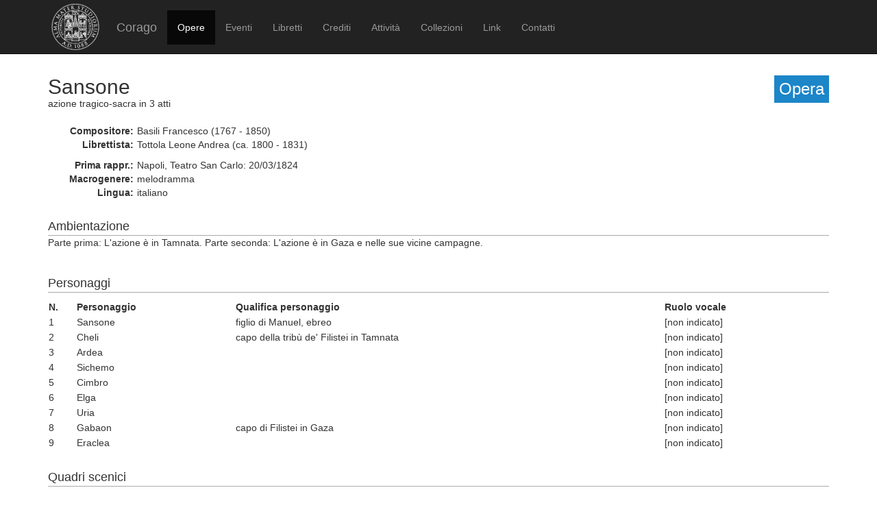

--- FILE ---
content_type: text/html; charset=UTF-8
request_url: https://corago.unibo.it/opera/0000102840
body_size: 2854
content:
<!DOCTYPE html>
<html>
    <head>
        <meta charset="utf-8" />
        <title>Corago</title>
        <script src="/bundles/corago/bower_components/jquery/dist/jquery.min.js"> </script>
        <script src="/bundles/corago/bower_components/bootstrap/dist/js/bootstrap.min.js"> </script>
        <script src="//cdn.datatables.net/1.10.0/js/jquery.dataTables.js"></script>
        <script src="//ajax.googleapis.com/ajax/libs/jqueryui/1.9.2/jquery-ui.min.js"></script>
        <script src="//cdnjs.cloudflare.com/ajax/libs/jsPlumb/1.4.1/jquery.jsPlumb-1.4.1-all-min.js"></script>
        <script src="/bundles/corago/galleria/galleria-1.4.2.js"> </script>
        <link rel="stylesheet" href="/bundles/corago/bower_components/bootstrap/dist/css/bootstrap.min.css" />
        <link rel="stylesheet" href="/bundles/corago/css/style.css" />
        <link rel="stylesheet" href="//cdn.datatables.net/1.10.0/css/jquery.dataTables.css" />
    </head>
    <body>
        <div class="main_container">
                        <div class="navbar navbar-inverse navbar-fixed-top" role="navigation">
                <div class="container">
                    <div class="logo">
                        <a href="http://www.unibo.it"><img src="/bundles/corago/images/sigillo2s.png"></img></a>
                    </div>
                    <div class="navbar-header">
                        <button type="button" class="navbar-toggle" data-toggle="collapse" data-target=".navbar-collapse">
                            <span class="sr-only">Toggle navigation</span>
                            <span class="icon-bar"></span>
                            <span class="icon-bar"></span>
                            <span class="icon-bar"></span>
                        </button>
                        <a class="navbar-brand" href="/">Corago</a>
                    </div>
                    <div class="collapse navbar-collapse">
                        <ul class="nav navbar-nav">
                            <li class="active"><a href="/opere">Opere</a></li>
                            <li ><a href="/eventi">Eventi</a></li>
                            <li ><a href="/libretti">Libretti</a></li>
                            <li ><a href="/crediti">Crediti</a></li>
                            <li ><a href="/attivita">Attività</a></li>
                            <li ><a href="/collezioni">Collezioni</a></li>
                            <li ><a href="/link">Link</a></li>
                            <li ><a href="/contatti">Contatti</a></li>
                        </ul>
                    </div>
                </div>
            </div>

            <div class="block contentbottom">
                <div class="container">
    <div class="row big_row">
        <div class="col-md-12">
            <h3 style="background:rgb(28, 134, 200); padding:7px; color:white; float:right">Opera</h3>
            <h2>Sansone</h2>
            <div  class="big_row subtitle">
                <span>azione tragico-sacra</span>
                                <span> in 3 atti</span>            </div>
                        <div class="md-btm-margin">
                                <div class="displayrow">
                    <div class="displaycell reslabel">
                        Compositore:
                    </div>
                    <div class="displaycell">
                        Basili Francesco    (1767 -  1850) 
                    </div>
                </div>
                                <div class="displayrow">
                    <div class="displaycell reslabel">
                        Librettista:
                    </div>
                    <div class="displaycell">
                        Tottola Leone Andrea    (ca. 1800 -  1831) 
                    </div>
                </div>
                            </div>
                        <div>
                                <div class="displayrow">
                    <div class="displaycell reslabel">Prima rappr.:</div>
                    <div class="displaycell">Napoli, Teatro San Carlo: 20/03/1824</div>
                </div>
                                                <div class="displayrow">
                    <div class="displaycell reslabel">Macrogenere:</div>
                    <div class="displaycell">melodramma</div>
                </div>
                                                <div class="displayrow">
                    <div class="displaycell reslabel">Lingua:</div>
                    <div class="displaycell">italiano</div>
                </div>
                                            </div>
        </div>
    </div>
        <div class="row big_row">
        <div class="col-md-12">
            <h4>Ambientazione</h4>
            <p style="margin-top:-10px">Parte prima: L&#039;azione è in Tamnata.
Parte seconda: L&#039;azione è in Gaza e nelle sue vicine campagne.
</p>
        </div>
    </div>
            <div class="row">
        <div class="col-md-12">
            <h4>Personaggi</h4>
            <table class="table table-condensed">
                <thead>
                    <th>N.</th><th>Personaggio</th><th>Qualifica personaggio</th>
                    <th>Ruolo vocale</th>
                </thead>
                <tbody>
                                    <tr>
                        <td>1</td>
                        <td>Sansone</td>
                        <td>figlio di Manuel, ebreo</td>
                        <td>[non indicato]</td>
                    </tr>
                                    <tr>
                        <td>2</td>
                        <td>Cheli</td>
                        <td>capo della tribù de&#039; Filistei in Tamnata</td>
                        <td>[non indicato]</td>
                    </tr>
                                    <tr>
                        <td>3</td>
                        <td>Ardea</td>
                        <td></td>
                        <td>[non indicato]</td>
                    </tr>
                                    <tr>
                        <td>4</td>
                        <td>Sichemo</td>
                        <td></td>
                        <td>[non indicato]</td>
                    </tr>
                                    <tr>
                        <td>5</td>
                        <td>Cimbro</td>
                        <td></td>
                        <td>[non indicato]</td>
                    </tr>
                                    <tr>
                        <td>6</td>
                        <td>Elga</td>
                        <td></td>
                        <td>[non indicato]</td>
                    </tr>
                                    <tr>
                        <td>7</td>
                        <td>Uria</td>
                        <td></td>
                        <td>[non indicato]</td>
                    </tr>
                                    <tr>
                        <td>8</td>
                        <td>Gabaon</td>
                        <td>capo di Filistei in Gaza</td>
                        <td>[non indicato]</td>
                    </tr>
                                    <tr>
                        <td>9</td>
                        <td>Eraclea</td>
                        <td></td>
                        <td>[non indicato]</td>
                    </tr>
                                </tbody>
            </table>
        </div>
    </div>
            <div class="row big_row">
        <div class="col-md-12">
            <h4>Quadri scenici</h4>
                                    <p><b>Atto Primo</b></p>
                                                <p>1.1 scena 1 - Grande e maestoso edifizio <br/>
            <i>Grande e maestoso edifizio, destinato alle mense imbandite per festeggiarsi le nozze de&#039; Filistei. Un seggio magnifico è elevato in mezzo. A&#039; lati le sontuose mense per gli sposi</i></p>
                                                <p>1.2 scena 3 - Appartamento di Ardea <br/>
            <i>Appartamento di Ardea</i></p>
                                                <p>1.3 scena 4 - Torna il maestoso edifizio <br/>
            <i>Torna il maestoso edifizio</i></p>
                                                <p><b>Atto Secondo</b></p>
                                                <p>2.1 scena 1 - Piazza <br/>
            <i>Piazza. Mura della città in prospetto</i></p>
                                                <p>2.2 scena 3 - Vasta campagna <br/>
            <i>Vasta campagna. Mura della città di Gaza. E&#039; chiusa la gran porta d&#039;ingresso</i></p>
                                                <p>2.3 scena 4 - Piazza come prima <br/>
            <i>Piazza come prima</i></p>
                                                <p>2.4 scena 8 - Appartamento di Dalila <br/>
            <i>Appartamento di Dalila. Arcova in fondo con tendine bassate</i></p>
                                                <p><b>Atto Terzo</b></p>
                                                <p>3.1 scena 1 - Piazza della città di Gaza <br/>
            <i>Piazza della città di Gaza</i></p>
                                                <p>3.2 scena 3 - Magnifico tempio sacreo a Dagone <br/>
            <i>Magnifico tempio sacreo a Dagone, nume de&#039; Filistei. Due grosse colonne ne sostengono la gran volta. Loggiato superiore. Il simulacro è in mezzo. L&#039;interno del tempio è cinto da doppio ordine di sedili, ove già seggono i più distinti tra Filistei. Il popolo è affollato sulle logge. Rogo preparato pel sacrificio</i></p>
                                </div>
    </div>
            <div class="row">
        <div class="col-md-12">
            <h4>Rappresentazioni</h4>
            <table class="table table-condensed table-striped table-less-condensed">
                <thead><th>Data</th><th>Luogo ed Edificio</th><th>Titolo</th><th>Genere</th><th>Rappresentazione</th></thead>
                <tbody>
                                    <tr>
                        <td><a href="/evento/CMBM14025">20/03/1824</a></td>
                        <td>Napoli, Teatro San Carlo</td>
                        <td><i>Sansone</i></td>
                        <td>azione tragico-sacra</td>
                        <td>prima assoluta</td>
                    </tr>
                                </tbody>
            </table>
        </div>
    </div>
    
        <div class="row">
        <div class="col-md-12">
            <h4>Libretti</h4>
            <table id="table-libretti" class="table table-condensed table-striped table-less-condensed">
                <thead>
                    <th></th><th>Anno</th><th>Titolo</th><th>Edizione</th><th>Luogo ed Editore</th>
                </thead>
                <tbody>
                                <tr>
                                        <td><span alt="riproduzione digitale disponibile" style="color:grey" class="glyphicon glyphicon-book"></span></td>
                                        <td><a href="/libretto/DMBM14025">1824</a></td>
                    <td><i>Sansone</i></td><td>prima edizione assoluta</td>
                    <td>Napoli, Flautina</td>
                </tr>
                                </tbody>
            </table>
        </div>
    </div>
    
        <div class="row big_row">
        <div class="col-md-12">
            <h4>Bibliografia</h4>
            <ul>
                                <li>
                                        <a href='http://www.oxfordmusiconline.com/' target='_blank'><b>Grove Music Online</b></a>:
                                                            : Tottola
                                        <br/><i>Grove Music Online, </i>  
                     . 
                </li>
                        </ul>
        </div>
    </div>
    
    </div>
            </div>

            <div id='footer'>
                <div class="container">
                    <div class='cclicense'>
                        <a href='http://creativecommons.org/licenses/by-nc-nd/3.0/deed.it' target='_blank' rel='license'>
                            <img src='http://i.creativecommons.org/l/by-nc-nd/3.0/88x31.png'  alt='Licenza Creative Commons'>
                        </a>
                    </div>
                    <div class='DOI'>DOI: <a  href="http://dx.doi.org/10.6092/UNIBO/CORAGO">10.6092/UNIBO/CORAGO</a></div>
                    <div class='CRR-MM'>
			<img src="/bundles/corago/images/logocrr_nero.png"></img>Sito web sviluppato da CRR-MM - Universit&agrave; di Bologna
                    </div>
                </div>
            </div>
        </div>
        <!--<script>
            (function(i,s,o,g,r,a,m){i['GoogleAnalyticsObject']=r;i[r]=i[r]||function(){
                    (i[r].q=i[r].q||[]).push(arguments)},i[r].l=1*new Date();a=s.createElement(o),
                m=s.getElementsByTagName(o)[0];a.async=1;a.src=g;m.parentNode.insertBefore(a,m)
            })(window,document,'script','//www.google-analytics.com/analytics.js','ga');

            ga('create', 'UA-4212655-8', 'auto');
            ga('send', 'pageview');

        </script>-->
    </body>
</html>
